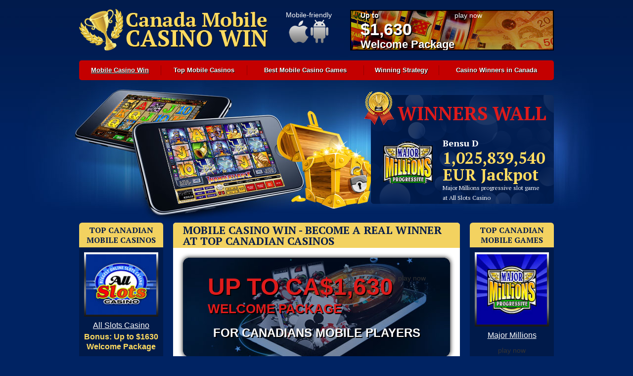

--- FILE ---
content_type: text/html; charset=utf-8
request_url: https://denverfisherhouse.org/
body_size: 5767
content:
<!DOCTYPE html>
<html>

<head>
    <title>Mobile Casino Win - Become a Real Winner at Top Canadian Casinos | Mobile Casino Win</title>
    <link rel="canonical" href="https://carbon-dividends.ca" />
    <meta http-equiv="content-type" content="text/html; charset=utf-8" />
    <meta name="viewport" content="width=device-width, initial-scale=1, maximum-scale=1" />
    <link href="//fonts.googleapis.com/css?family=PT+Serif:400,400italic,700,700italic" rel="stylesheet"
        type="text/css">
    <meta http-equiv="Content-Type" content="text/html; charset=utf-8" />
    <meta name="Generator" content="Drupal 7 (http://drupal.org)" />
    <link rel="shortlink" href="https://carbon-dividends.ca/node/3" />
    <meta name="description" content="Join a mobile casino Canada with high payout rates, play high-hit rate slots, choose low house-edge table games and claim a BIG sign-up bonus to get you
started!" />
    <meta name="keywords"
        content="Mobile Casino Win,mobile casino Canada, win at mobile casino, how to win in Canadian mobile casino" />
    <link rel="shortcut icon" href="sites/all/themes/mobilecasinowinca/favicon.ico" type="image/vnd.microsoft.icon" />
    <style type="text/css" media="all">
        @import url("modules/system/system.base-ojzegi.css");
        @import url("modules/system/system.menus-ojzegi.css");
        @import url("modules/system/system.messages-ojzegi.css");
        @import url("modules/system/system.theme-ojzegi.css");
    </style>
    <style type="text/css" media="all">
        @import url("modules/field/theme/field-ojzegi.css");
        @import url("modules/node/node-ojzegi.css");
        @import url("modules/user/user-ojzegi.css");
    </style>
    <style type="text/css" media="all">
        @import url("sites/all/themes/mobilecasinowinca/css/style-ojzegi.css");
    </style>
    <script type="text/javascript" src="misc/jquery-v-1.4.4.js"></script>
    <script type="text/javascript" src="misc/jquery.once-v-1.2.js"></script>
    <script type="text/javascript" src="misc/drupal-ojzegi.js"></script>
    <script type="text/javascript" src="sites/all/modules/btag/js/btag-ojzegi.js"></script>
    <script type="text/javascript" src="sites/all/modules/piwik/piwik-ojzegi.js"></script>
    <script type="text/javascript">
<!--//-->
    < ![CDATA[/ / >< !--
var _paq = _paq || []; (function () { var u = (("https:" == document.location.protocol) ? "" : "https://carbon-dividends.ca/"); _paq.push(["setSiteId", "180"]); _paq.push(["setTrackerUrl", u + "/"]); _paq.push(["setDoNotTrack", 1]); _paq.push(["trackPageView"]); _paq.push(["setIgnoreClasses", ["no-tracking", "colorbox"]]); _paq.push(["enableLinkTracking"]); var d = document, g = d.createElement("script"), s = d.getElementsByTagName("script")[0]; g.type = "text/javascript"; g.defer = true; g.async = true; g.src = u + "/"; s.parentNode.insertBefore(g, s); })();
        //-->
    < !]]>
    </script>
    <script type="text/javascript">
<!--//-->
    < ![CDATA[/ / >< !--
                jQuery.extend(Drupal.settings, { "basePath": "\/", "pathPrefix": "", "ajaxPageState": { "theme": "mobilecasinowinca", "theme_token": "V7XJt-tXvc7hpViMt6n7wtTL4hvumwRsIk9xhDR3mYo", "js": { "misc\/jquery.js": 1, "misc\/jquery.once.js": 1, "misc\/drupal.js": 1, "sites\/all\/modules\/btag\/js\/btag.js": 1, "sites\/all\/modules\/piwik\/piwik.js": 1, "0": 1 }, "css": { "modules\/system\/system.base.css": 1, "modules\/system\/system.menus.css": 1, "modules\/system\/system.messages.css": 1, "modules\/system\/system.theme.css": 1, "modules\/field\/theme\/field.css": 1, "modules\/node\/node.css": 1, "modules\/user\/user.css": 1, "sites\/all\/themes\/mobilecasinowinca\/css\/style.css": 1 } }, "btag": { "btag": "P50172-PR428-CM20552-TS157577-as-ds380-www-2Emobilecasinowin-2Eca-en-index-2Ehtml", "btag_os": "btag-P36592-PR454-CM22040-TS154672-ds380-www-2Emobilecasinowin-2Eca-en-index-2Ehtml", "brand_nicks": ["allslotscasino.com", "alljackpotscasino.com", "wildjackcasino.com"], "brand_nicks_os": ["casinolavida.com", "redflushcasino.com", "piggspeak.com", "europalace.com", "vegaspalmscasino.com", "7sultanscasino.com", "platinumplaycasino.com", "royalvegascasino.com", "wintingo.com", "royalvegas.com"] }, "piwik": { "trackMailto": 1 } });
        //-->
    < !]]>
    </script>
</head>

<body>
    <div id="header">
        <div class="container">
            <div class="wrap">
                <div class="region region-header">
                    <div id="block-block-1" class="block block-block">
                        <div class="content">
                            <a href="/" class="logo">Canada Mobile Casino Win</a>
                            <div class="mobile-friendly">
                                <span>Mobile-friendly</span>
                                <img src="sites/all/themes/mobilecasinowinca/images/ios.png" alt="">
                                <img src="sites/all/themes/mobilecasinowinca/images/android.png" alt="">
                            </div>
                            <div class="banner-top">
                                <strong style="padding-top:0px;">
                                    Up to<b> $1,630</b>
                                    <span>Welcome Package</span>
                                </strong>
                                play now
                            </div>
                        </div>
                    </div>
                </div>
            </div>
            <ul id="top-menu" class="">
                <li class="menu-218 first active"><a href="/" title="" class="active">Mobile Casino Win</a></li>
                <li class="menu-357"><a href="top-5-mobile-casinos-canada.html">Top Mobile Casinos</a></li>
                <li class="menu-358"><a href="best-mobile-casino-games-canada.html">Best Mobile Casino Games</a></li>
                <li class="menu-365"><a href="winning-strategy-mobile-casino-games.html">Winning Strategy</a></li>
                <li class="menu-364 last"><a href="mobile-casino-winners-Canada.html">Casino Winners in Canada</a></li>
            </ul>
            <div class="region region-header-block">
                <div id="block-block-2" class="block block-block">
                    <div class="content">
                        <div class="header-block">
                            <strong>Winners Wall</strong>
                            <div class="hb-inner">
                                <a href="/"><img
                                        src="sites/all/themes/mobilecasinowinca/images/major-millions-winner-mobilecasinowin.png"
                                        alt="major millions winner"></a>
                                <div class="info">
                                    <span>Bensu D</span>
                                    <b>1,025,839,540 EUR Jackpot </b>
                                    <em>Major Millions progressive slot game at All Slots Casino</em>
                                </div>
                            </div>
                        </div>
                    </div>
                </div>
            </div>
        </div>
    </div>
    <div class="container">
        <div class="sidebar" id="sidebar-left">
            <div class="region region-sidebar-left">
                <div id="block-block-3" class="block block-block">
                    <div class="content">
                        <div class="vbox">
                            <strong class="vbox-title">top canadian mobile casinos</strong>
                            <ul>
                                <li>
                                    <div class="img-holder"><img
                                            src="sites/all/themes/mobilecasinowinca/images/allslots.jpg"
                                            alt="allslots mobile"></div>
                                    <a href="all-slots-mobile-casino-win.html" class="game-name">All Slots Casino</a>
                                    <span>Bonus: Up to $1630 Welcome Package</span>
                                    play now
                                </li>
                                <li>
                                    <div class="img-holder"><img
                                            src="sites/all/themes/mobilecasinowinca/images/all-jackpots-casino-mobilecasinowin.jpg"
                                            alt="alljackpots mobile"></div>
                                    <a href="all-jackpots-mobile-casino-win.html" class="game-name">Alljackpots Mobile
                                        Casino</a>
                                    <span>Bonus:UP to CA$1630</span>
                                    play now
                                </li>
                                <li>
                                    <div class="img-holder"><img
                                            src="sites/all/themes/mobilecasinowinca/images/royalvegas.jpg" alt=""></div>
                                    <a href="royal-vegas-mobile-casino-win.html" class="game-name">Royal Vegas
                                        Casino</a>
                                    <span>Bonus: Up to CA$1200</span>
                                    play now
                                </li>
                                <li>
                                    <div class="img-holder"><img
                                            src="sites/all/themes/mobilecasinowinca/images/europalace.jpg" alt=""></div>
                                    <a href="euro-palace-mobile-casino-win.html" class="game-name">Euro Palace
                                        Casino</a>
                                    <span>Bonus: CA$500</span>
                                    play now
                                </li>
                                <li>
                                    <div class="img-holder"><img
                                            src="sites/all/themes/mobilecasinowinca/images/casinocom.jpg" alt=""></div>
                                    <a href="casino-dot-com-mobile-casino-win.html" class="game-name">casino.com</a>
                                    <span>Bonus: UP to CA$400</span>
                                    play now
                                </li>
                                <li>
                                    <div class="img-holder"><img
                                            src="sites/all/themes/mobilecasinowinca/images/spinpalacecasino.jpg" alt="">
                                    </div>
                                    <a href="spin-palace-mobile-casino-win.html" class="game-name">Spin Palace Mobile
                                        Casino</a>
                                    <span>Bonus:UP to CA$1000</span>
                                    <a href="spin-palace-mobile-casino-win.html" class="play-now">review</a>
                                </li>
                            </ul>
                        </div>
                    </div>
                </div>
            </div>
        </div>
        <div class="sidebar" id="sidebar-right">
            <div class="region region-sidebar-right">
                <div id="block-block-4" class="block block-block">
                    <div class="content">
                        <div class="vbox">
                            <strong class="vbox-title">top canadian mobile games</strong>
                            <ul>
                                <li>
                                    <div class="img-holder"><img
                                            src="sites/all/themes/mobilecasinowinca/images/major-millions-game-mobilecasinowin.jpg"
                                            alt=""></div>
                                    <a href="/" class="game-name">Major Millions</a>
                                    play now
                                </li>
                                <li>
                                    <div class="img-holder"><img
                                            src="sites/all/themes/mobilecasinowinca/images/thunderstruck.jpg" alt="">
                                    </div>
                                    <a href="thunderstruck-mobile-casino-win.html" class="game-name">Thunderstruck</a>
                                    play now
                                </li>
                                <li>
                                    <div class="img-holder"><img
                                            src="sites/all/themes/mobilecasinowinca/images/megamoolah.jpg" alt=""></div>
                                    <a href="mega-moolah-mobile-casino-win.html" class="game-name">Mega Moolah</a>
                                    play now
                                </li>
                                <li>
                                    <div class="img-holder"><img
                                            src="sites/all/themes/mobilecasinowinca/images/mermaidsmillions.jpg" alt="">
                                    </div>
                                    <a href="mermaids-millions-mobile-casino-win.html" class="game-name">Mermaids
                                        Millions</a>
                                    play now
                                </li>
                                <li>
                                    <div class="img-holder"><img
                                            src="sites/all/themes/mobilecasinowinca/images/avalon.jpg" alt=""></div>
                                    <a href="avalon-mobile-casino-win.html" class="game-name">Avalon</a>
                                    play now
                                </li>
                                <li>
                                    <div class="img-holder"><img
                                            src="sites/all/themes/mobilecasinowinca/images/immortalromance.jpg" alt="">
                                    </div>
                                    <a href="immortal-romance-mobile-casino-win.html" class="game-name">Immortal
                                        Romance</a>
                                    play now
                                </li>
                                <li>
                                    <div class="img-holder"><img
                                            src="sites/all/themes/mobilecasinowinca/images/burningdesire.jpg" alt="">
                                    </div>
                                    <a href="burning-desire-mobile-casino-win.html" class="game-name">Burning Desire</a>
                                    play now
                                </li>
                            </ul>
                            <h2 style="color: aliceblue;">Partners</h2>
                            <a href="https://www.casino-sistersite.co.uk/non-gamstop-casinos/"><img src="/logox.png"
                                    alt="casino without gamstop" width="120px"></a>
                            <a href="https://mostbetpk-online.com/"><img src="/mostbet.png" alt="Mostbet"
                                    width="150px"></a>
                            <a href="https://casino.poker-bet.in/en_in/games/live-casino"><img src="/pokerbet.jpg"
                                    alt="Live casino online real money" width="150px"></a>

                            


                        </div>
                    </div>

                </div>
            </div>
        </div>
        <div id="content">
            <div class="post">
                <div class="region region-top-content">
                    <div id="block-block-7" class="block block-block">
                        <div class="content">
                            <h3>Mobile Casino Win - Become a Real Winner at Top Canadian Casinos</h3>
                            <div class="cta">
                                <div class="holder02">
                                    <div class="hl">
                                        <strong>Up to CA$1,630 </strong>
                                        <b>Welcome Package</b>
                                    </div>
                                    play now
                                </div>
                                <span>for Canadians mobile players</span>
                            </div>
                        </div>
                    </div>
                </div>
                <div> </div>
                <div class="region region-content">
                    <div id="block-system-main" class="block block-system">
                        <div class="content">
                            <div id="node-3" class="node node-article clearfix" about="/index.html"
                                typeof="sioc:Item foaf:Document">
                                <div class="content">
                                    <div class="field field-name-body field-type-text-with-summary field-label-hidden">
                                        <div class="field-items">
                                            <div class="field-item even" property="content:encoded">
                                                <h1><strong>Mobile Casino Win</strong></h1>
                                                <p>Who would have ever thought 20 years ago that you would have access
                                                    to an entire casino, and win real money, with a little device in the
                                                    palm of your hand?  Well, the unimaginable future is here and it is
                                                    happening, every day!  Gigantic CAD wins are landed each hour of the
                                                    day and whether you are on your lunch break at work, travelling on
                                                    the subway or relaxing by the pool, you can conveniently log in from
                                                    your tablet or mobile phone to get in on the fun.  Although the
                                                    activity itself is very exciting, we bet you’ve wondered how you can
                                                    increase your chances of landing a mobile casino win.</p>
                                                <h2>How to Win in Canadian Mobile Casino</h2>
                                                <p>To win at mobile casino is really not difficult at all and if you
                                                    refer to the ‘latest payouts’ that are quite often featured on the
                                                    homepages casinos, you will see just how easy it is!  Thousands of
                                                    players are raking in the cash daily – and with no effort in the
                                                    least.  If you join a <a href="top-5-mobile-casinos-canada.html"
                                                        title="Top 5 Mobile Casinos in Canada">mobile casino Canada</a>
                                                    like All Slots Mobile Casino that is renowned for their high payout
                                                    rates then you will already be well on your way to securing a
                                                    frequent mobile casino win.  There are also a couple of other things
                                                    that can help you be a mobile winner.</p>
                                                <h2>Claim a BIG Start-up Bonus with Easy T & C’s</h2>
                                                <p>Getting a little cash-injection when you start out is never a bad
                                                    thing and if you choose your bonus and the right Canadian mobile
                                                    casino you will benefit tremendously from the reward in the
                                                    long-term.  There are players who have won at mobile casinos without
                                                    ever depositing a cent of their own money after redeeming a no
                                                    deposit bonus!  Even if you get started with a decent match bonus
                                                    that has reasonable wagering requirements will quickly be able to
                                                    enjoy the loot that resulted from the free casino credits.  You can
                                                    also win mobile casino payouts by using your reward to practice
                                                    strategic games before you start placing real money bets.</p>
                                                <h2>Play at a Casino with High Payout Percentages</h2>
                                                <p>To clarify – a payout percentage is basically the percentage of the
                                                    value of cash bets that casinos receive that is in turn paid back to
                                                    players in the form of winnings.  If you choose a reputable venue
                                                    you can generally bank on a payout rate that varies from the mid to
                                                    high 90’s.  Anything less than that and your probability of striking
                                                    it lucky reduces dramatically.  The payout rates are evaluated by
                                                    third party auditors and some of the most trusted names in the
                                                    industry are eCogra and Technical Systems Testing (TST).</p>
                                                <p>Sites that bear the eCogra Safe & Fair seal of approval (mostly
                                                    Microgaming mobile casinos) are perhaps some of the best to join
                                                    because of their complete transparency of their payout percentages. 
                                                    eCogra doesn’t only audit the over-all payout rate – they also break
                                                    it down according to game categories – and this information reflects
                                                    of the monthly audit reports provided onsite.  So if you want to
                                                    know how to win in Canadian mobile casino when you prefer a
                                                    particular game, join an eCogra certified venue that offers high
                                                    payouts on your favoured game.</p>
                                                <h2>Play High-Hit Rate Slots</h2>
                                                <p>We’ve heard the term ‘high-hit rate’ plenty times before but what is
                                                    it exactly?  Some mobile slots simply deliver more wins than others
                                                    – not necessarily based on amounts but rather on the frequency of
                                                    the payouts.  Legendary games such as Microgaming’s Break da Bank
                                                    and the successor, Break da Bank Again mobile slots are two titles
                                                    that are renowned for their ‘high-hit rate’!  The best place to find
                                                    these money-making slots is to visit Canadian casinos that display
                                                    their latest winners on their site.  This is where you can determine
                                                    the hit frequency and even see what sizable wins are up for grabs.
                                                </p>
                                                <h2>Play Table & Card Games with a Low House-Edge</h2>
                                                <p>All card games require a level of strategic play and so the power to
                                                    influence payouts is immediately placed in your hands.  There are
                                                    however multiple variations of these games and some of them have
                                                    lower house edges than others.  Additional rules – or the lack of
                                                    certain rules – can influence the odds.  In the same way, table
                                                    games such as roulette also offer different house-edges depending on
                                                    the version that you are playing.  Playing European Roulette, as
                                                    opposed to American Roulette, will already make a mobile casino win
                                                    more likely.  Read up on the different game variations to find out
                                                    more about odds and house-edges before you start playing!</p>
                                            </div>
                                        </div>
                                    </div>
                                </div>
                                <!--<div class="submitted">
            <span property="dc:date dc:created" content="2015-02-22T12:48:27+02:00" datatype="xsd:dateTime" rel="sioc:has_creator">Submitted by <span class="username" xml:lang="" about="/user/1" typeof="sioc:UserAccount" property="foaf:name" datatype="">admin</span> on Sun, 02/22/2023 - 12:48</span>        </div>-->
                            </div>
                        </div>
                    </div>
                </div>
                <div class="link">
                    <div class="item-list">
                        <ul id="link">
                            <li><a href="/">Mobile Casino Win - Become a Real Winner at Top Canadian Casinos</a></li>
                        </ul>
                    </div>
                </div>
            </div>
            <ul id="mobile-menu" class="">
                <li class="menu-218 first active"><a href="/" title="" class="active">Mobile Casino Win</a></li>
                <li class="menu-357"><a href="top-5-mobile-casinos-canada.html">Top Mobile Casinos</a></li>
                <li class="menu-358"><a href="best-mobile-casino-games-canada.html">Best Mobile Casino Games</a></li>
                <li class="menu-365"><a href="winning-strategy-mobile-casino-games.html">Winning Strategy</a></li>
                <li class="menu-364 last"><a href="mobile-casino-winners-Canada.html">Casino Winners in Canada</a></li>
            </ul>
        </div>
    </div>
    <div id="footer">
        <div class="f-center">
            <div class="region region-footer">
                <div id="block-block-6" class="block block-block">
                    <div class="content">
                        <div class="f-center">
                            <p>Copyright © 2023 <a href="/">mobilecasinowin.ca</a> All Rights Reserved.</p>
                            <strong><a href="sitemap.html">SiteMap</a></strong>
                        </div>
                    </div>
                </div>
            </div>
        </div>
    </div>
<script defer src="https://static.cloudflareinsights.com/beacon.min.js/vcd15cbe7772f49c399c6a5babf22c1241717689176015" integrity="sha512-ZpsOmlRQV6y907TI0dKBHq9Md29nnaEIPlkf84rnaERnq6zvWvPUqr2ft8M1aS28oN72PdrCzSjY4U6VaAw1EQ==" data-cf-beacon='{"version":"2024.11.0","token":"c5cd702647704b99bf08b2ca0ba245fc","r":1,"server_timing":{"name":{"cfCacheStatus":true,"cfEdge":true,"cfExtPri":true,"cfL4":true,"cfOrigin":true,"cfSpeedBrain":true},"location_startswith":null}}' crossorigin="anonymous"></script>
</body>

</html>

--- FILE ---
content_type: text/css
request_url: https://denverfisherhouse.org/sites/all/themes/mobilecasinowinca/css/style-ojzegi.css
body_size: 1820
content:
/*194*/
* {
	margin: 0 0 0 0;
	padding: 0 0 0 0;
}
html {
    background: #002363;
    height: 100%;
}
body {
    font: 14px/20px Arial;
    background: url(../images/line.jpg) repeat-x;
	color: #333333;
	position: relative;
	min-height: 100%;
}
a {
	color: #dd0000;
	outline: 0;
	text-decoration: underline;
}
a:hover {
	text-decoration: none;
}
ul, li {
	list-style: none;
}
img {
	border: none;
}
.wrap {
	width: 100%;
	overflow: hidden;
}
/* Page Holder ****************************************************************/
.container {
	max-width: 960px;
	min-width: 320px;
	overflow: hidden;
	margin: 0 auto 0 auto;
}
/* Header *********************************************************************/
#header {
	overflow: hidden;
	position: relative;
	height: 450px;
	background: url(../images/bg-header.jpg) no-repeat 50% 0;
}
#header .wrap {
	margin: 0 0 20px 0;
}
#header .container {
	position: relative;
}
.logo {
	float: left;
	background: url(../images/logo.png) no-repeat;
	width: 382px;
	height: 84px;
	text-indent: -9999px;
	margin: 18px 0 0 0;
}
.mobile-friendly {
	float: left;
	width: 164px;
	overflow: hidden;
	text-align: center;
	margin: 20px 0 0 0;
}
.mobile-friendly span {
	display: block;
	color: #fff;
}
.banner-top {
	float: right;
	overflow: hidden;
	background: url(../images/top-banner.png) no-repeat;
	width: 410px;
	height: 80px;
	margin: 20px 0 0 0;
	border: 1px solid #000;
	color: #fff;
}
.banner-top strong {
	float: left;
	text-shadow: 2px 2px #000;
	padding: 10px 0 0 20px;
}
.banner-top strong b {
	font-size: 34px;
	line-height: 36px;
	text-transform: uppercase;
	display: block;
}
.banner-top strong span {
	font-size: 22px;
	line-height: 25px;
	display: block;
}
.banner-top a {
	float: right;
	background: url(../images/banner-top-btn.png) no-repeat;
	width: 92px;
	height: 54px;
	color: #fff;
	font: bold 14px/45px Arial;
	margin: 14px 20px 0 0;
	text-decoration: none;
	text-transform: uppercase;
	text-shadow: -1px -1px #000;
	padding: 0 0 0 50px;
}
#top-menu {
	display: table;
	clear: both;
	background: #c40000;
	overflow: hidden;
	width: 100%;
	height: 40px;
	border-radius: 5px;
	-webkit-border-radius: 5px;
	-moz-border-radius: 5px;
}
#top-menu li {
	display: table-cell;
	font: bold 13px/40px Arial;
	text-shadow: 1px 1px #000;
	text-align: center;
	background: url(../images/sep.png) no-repeat 0 50%;
}
#top-menu li:first-child {
	background: none;
}
#top-menu li a {
	color: #fff;
	text-decoration: none;
	display: block;
}
#top-menu li a:hover,
#top-menu li.active a {
	text-decoration: underline;
}
.header-block {
	float: right;
	background: url(../images/header-block.png) no-repeat;
	width: 370px;
	height: 220px;
	position: relative;
	margin: 30px 0 0 0;
}
.header-block:after {
	content: "";
	position: absolute;
	left: -14px;
	top: -7px;
	background: url(../images/medal.png) no-repeat;
	width: 61px;
	height: 68px;
}
.header-block strong {
	display: block;
	color: #df1b1b;
	font: bold 38px/40px 'PT Serif', serif;
	text-transform: uppercase;
	padding: 17px 0 30px 54px;
}
.hb-inner {
	display: table;
	margin: 0 auto 0 auto;
}
.hb-inner img {
	float: left;
	margin: 0 20px 0 0;
}
.hb-inner .info {
	float: right;
	width: 200px;
	color: #fff;
}
.hb-inner .info span {
	display: block;
	font: bold 18px/20px 'PT Serif', serif;
	padding: 0 0 3px 0;
}
.hb-inner .info b {
	display: block;
	color: #ffdb60;
	font: bold 32px/34px 'PT Serif', serif;
}
.hb-inner .info em {
	display: block;
	font: 12px/20px 'PT Serif', serif;
}

/* Sidebar ****************************************************/
.sidebar {
	overflow: hidden;
	width: 170px;
}
#sidebar-left {
	float: left;
	margin: 0 20px 0 0;
}
#sidebar-right {
	float: right;
	margin: 0 0 0 20px;
}
.vbox {
	overflow: hidden;
    margin: 0 0 20px 0;
    background: #001a4a;
   	border-radius: 6px;
	-webkit-border-radius: 6px;
	-moz-border-radius: 6px;
}
.vbox-title {
	font: bold 16px/20px 'PT Serif', serif;
	text-align: center;
	text-transform: uppercase;
	color: #001a4c;
	padding: 5px 5px 5px 5px;
	display: block;
	background: #f3d260;
	margin: 0 0 10px 0;
}
.vbox ul {
	text-align: center;
	overflow: hidden;
}
.vbox ul li {
	display: inline-block;
	vertical-align: top;
	width: 150px;
	overflow: hidden;
	position: relative;
	padding: 12px 0 6px 0;
	border-top: 1px solid #1d4082;
}
.vbox ul li:first-child {
	border-top: none;
	padding-top: 0;
}
.vbox ul li img {
	display: block;
	width: 142px;
	margin: 4px 4px 4px 4px;
}
.vbox ul li .img-holder {
	overflow: hidden;
	width: 150px;
	height: 130px;
	margin: 0 0 8px 0;
	background: url(../images/ramka.png) no-repeat;
}
#sidebar-right .vbox ul li .img-holder {
	overflow: hidden;
	width: 150px;
	height: 150px;
	margin: 0 0 8px 0;
	background: url(../images/ramka2.png) no-repeat;
}
.game-name {
	display: block;
	text-align: center;
	color: #fff;
	font-size: 16px;
	margin: 0 0 3px 0;
}
#sidebar-right .vbox ul li .game-name {
	margin: 0 0 10px 0;
}
.vbox ul li span {
	display: block;
	color: #ffdb60;
	text-align: center;
	font-size: 16px;
	font-weight: bold;
	padding: 0 0 7px 0;
}
.vbox ul li .play-now {
	display: block;
	background: url(../images/banner-top-btn.png) no-repeat;
	width: 92px;
	height: 54px;
	color: #fff;
	font: bold 14px/45px Arial;
	text-decoration: none;
	text-transform: uppercase;
	text-shadow: -1px -1px #000;
	padding: 0 0 0 50px;
	margin: 0 auto 0 auto;
	text-align: left;
}
/* Content ********************************************************************/
#content {
	overflow: hidden;
	position: relative;
	background: #fff;
   	border-radius: 6px;
	-webkit-border-radius: 6px;
	-moz-border-radius: 6px;
}
.cta {
	background: url(../images/cta.jpg) no-repeat;
	max-width: 540px;
	height: 200px;
	border-radius: 11px;
	-webkit-border-radius: 11px;
	-moz-border-radius: 11px;
    -moz-box-shadow: 0 0 10px rgba(0,0,0,1);
    -webkit-box-shadow: 0 0 10px rgba(0,0,0,1);
    box-shadow: 0 0 10px rgba(0,0,0,1);
	margin: 0 20px 15px 20px;
	overflow: hidden;
}
.holder02 {
	display: table;
	margin: 31px auto 22px auto;
	overflow: hidden;
}
.hl {
	float: left;
	margin: 0 10px 0 0;
}
.hl strong {
	display: block;
	color: #df1b1b;
	font: bold 48px/50px Arial;
	text-transform: uppercase;
	text-shadow: 2px 2px #000;
	margin: 3px 0 5px 0;
}
.hl b {
	display: block;
	color: #df1b1b;
	font: bold 26px/28px Arial;
	text-transform: uppercase;
	text-shadow: 2px 2px #000;
}
.cta-play-now {
	float: right;
	width: 149px;
	height: 94px;
	padding: 0 0 0 80px;
	background: url(../images/play-now-big.png) no-repeat;
	color: #fff;
	text-transform: uppercase;
	font: bold 24px/90px Arial;
	text-shadow: -1px -1px #000;
	text-decoration: none;
}
.cta-play-now:hover {
	opacity: 0.8;
}
.cta span {
	display: block;
	text-align: center;
	color: #fff;
	font: bold 24px/26px Arial;
	text-transform: uppercase;
	text-shadow: 2px 2px #000;
}
#content .post h2, #content .post h3, #content .post h4 {
	color: #001a4c;
}
#content .post h3 {
	margin: 0 0 20px 0;
	padding: 4px 20px 3px 20px;
	font: bold 22px/22px 'PT Serif', serif;
	text-transform: uppercase;
	background: #f3d260;
	color: #001a4c;
	overflow: hidden;
	position: relative;
}

#content .post h1 {
	margin: 0 0 20px 0;
	padding: 4px 20px 3px 20px;
	font: bold 20px/20px 'PT Serif', serif;
	text-transform: uppercase;
	background: #f3d260;
	color: #001a4c;
	overflow: hidden;
	position: relative;
}
#content .post h2 {
	font: bold 18px/18px 'PT Serif', serif;
    padding: 5px 20px 15px 20px;
}
#content .post h4 {
	font: bold 16px/16px 'PT Serif', serif;
    padding: 5px 20px 15px 20px;
}
#content .post h5 {
	font: bold 16px/16px 'PT Serif', serif;
    padding: 5px 20px 15px 20px;
}
#content .post p {
	margin: 5px 20px 20px 20px;
	text-align: justify;
}
#content .post ul {
	margin: 5px 20px 15px 20px;
}
#content .post ul li {
	position: relative;
	padding: 0 0 0 15px;
	margin: 0 0 3px 0;
}
#content .post ul li:after {
	content: "";
	position: absolute;
	left: 0;
	top: 7px;
	width: 7px;
	height: 7px;
	background: #001a4c;
	border-radius: 50%;
	-webkit-border-radius: 50%;
	-moz-border-radius: 50%;
}
#content .post ol {
	margin: 5px 20px 15px 35px;
	list-style: decimal;
}
#content .post ol li {
	list-style: decimal;
	margin: 0 0 8px 0;
}
#mobile-menu {
	display: none;
}
.link {
	margin: 5px 20px 15px 20px;
}
.link li {
	position: relative;
	padding: 0 0 0 15px;
	margin: 0 0 8px 0;
}
.link li:after {
	content: "";
	position: absolute;
	left: 0;
	top: 7px;
	width: 7px;
	height: 7px;
	background: #001a4c;
	border-radius: 50%;
	-webkit-border-radius: 50%;
	-moz-border-radius: 50%;
}
/* Footer *********************************************************************/
#footer {
	overflow: hidden;
	background: #001a4c;
	color: #fff;
	padding: 20px 0 16px 0;
	margin: 20px 0 0 0;
}
.f-center {
	width: 580px;
	margin: 0 auto 0 auto;
}
#footer p {
	font-size: 12px;
	line-height: 20px;
	text-align: center;
	float: left;
	margin: 0 0 0 0;
}
#footer a {
	color: #df1b1b;
}
#footer strong {
	float: right;
	font-weight: normal;
	font-size: 12px;
	line-height: 20px;
}
/* 1000px *********************************************************************/
@media screen and (max-width: 1000px) {
	body {
		-webkit-text-size-adjust: none;
	}
	#header {
		height: auto;
		background: none;
		margin: 0 0 20px 0;
	}
	#header .logo {
		float: none;
		margin: 10px auto 10px auto;
		display: block;
	}
	.banner-top {
		float: none;
		margin: 0 auto 5px auto;
	}
	.mobile-friendly {
		display: none;
	}
	.header-block {
		margin: 0 auto 0 auto;
		float: none;
	}
	#top-menu {
		display: none;
	}
	.sidebar {
		float: none !important;
		width: auto !important;
		margin: 0 5px 0 5px !important;
	}
	.vbox ul li {
		border: none;
		margin: 7px 3px !important;
		padding: 0 !important;
	}
	#content {
		margin: 3px 7px 15px 7px;
		padding: 0 0 0 0;
	}
	#mobile-menu {
		display: block;
		overflow: hidden;
		margin: 10px 0 10px 20px;
	}
	#mobile-menu li {
		font: 14px/16px Verdana;
		padding: 5px 0 5px 0;
		text-transform: uppercase;
	}
	#mobile-menu li a {
		color: #000;
	}
	#mobile-menu li a:hover {
		text-decoration: none;
	}
	#footer {
		padding: 14px 0 10px 0;
		text-align: center;
	}
	.f-center {
		width: auto;
	}
	#footer p {
		margin: 0 0 0 0;
		float: none;
		text-align: center;
	}
	#footer strong {
		padding: 0 0 0 0;
		float: none;
		display: block;
	}
}
@media screen and (max-width: 640px) {
	.cta {
		margin: 0 10px 15px 10px;
	}
	.holder02 {
		display: block;
		margin: 0 0 0 0;
		padding: 0 0 0 0;
	}
	.hl {
		float: none;
		width: 100%;
		margin: 0 0 0 0;
		padding: 5px 0 0 0;
		text-align: center;
	}
	.hl strong {
		font-size: 35px;
		line-height: 38px;
		margin: 0 0 0 0;
	}
	.hl b {
		font-size: 22px;
		line-height: 25px;
		margin: 0 0 5px 0;
	}
	.cta-play-now {
		float: none;
		display: block;
		width: 110px;
		height: 70px;
		padding: 0 0 0 61px;
		font-size: 16px;
		line-height: 67px;
		background-size: 171px 70px;
		margin: 0 auto 5px auto;
	}
	.cta span {
		font-size: 20px;
		line-height: 23px;
	}
	#content .post h1 {
		padding: 4px 10px 3px 10px;
		font: bold 22px/22px 'PT Serif', serif;
	}
	#content .post h2 {
		font: bold 24px/26px 'PT Serif', serif;
	    padding: 5px 10px 15px 10px;
	}
	#content .post h3 {
		font: bold 20px/22px 'PT Serif', serif;
	    padding: 5px 10px 15px 10px;
	}
	#content .post h4 {
		font: bold 18px/20px 'PT Serif', serif;
	    padding: 5px 10px 15px 10px;
	}
	#content .post p {
		margin: 5px 10px 20px 10px;
	}
	#content .post ul {
		margin: 5px 10px 15px 10px;
	}
	#content .post ol {
		margin: 5px 10px 15px 15px;
	}
	.link {
		margin: 5px 10px 15px 10px;
	}
	#mobile-menu {
		display: block;
		overflow: hidden;
		margin: 10px 10px 10px 10px;
	}
}
@media screen and (max-width: 479px) {
	.logo {
		width: 300px;
		height: 66px;
		background-size: 300px 66px;
	}
	.banner-top {
		width: 300px;
	}
	.banner-top strong {
		padding: 18px 0 0 10px;
	}
	.banner-top strong b {
		font-size: 23px;
		line-height: 25px;
	}
	.banner-top strong span {
		font-size: 15px;
		line-height: 16px;
	}
	.banner-top a {
		margin: 14px 4px 0 0;
	}
	.header-block {
		width: 300px;
	}
	.header-block strong {
		font-size: 28px;
		line-height: 32px;
	}
	.hb-inner img {
		width: 50px;
		height: auto;
	}
	.vbox ul li {
		margin: 7px 1px 7px 1px !important;
	}
}

--- FILE ---
content_type: application/javascript; charset=utf-8
request_url: https://denverfisherhouse.org/sites/all/modules/btag/js/btag-ojzegi.js
body_size: -183
content:
jQuery(document).ready(function() {
	  var brands = Array();
	  brands = Drupal.settings.btag.brand_nicks;
	  var btag = Drupal.settings.btag.btag;
	  
	  var brands_os = Array();
	  brands_os = Drupal.settings.btag.brand_nicks_os;
	  var btag_os = Drupal.settings.btag.btag_os;
	  
	  jQuery('a').mousedown(function () {
			  var domain = this.hostname.match(/[^\.]*\.[^.]*$/)[0];
			  var attr = jQuery(this).attr('id');
			  if (typeof attr !== typeof undefined && attr !== false) {
				  btag = btag + '-' + attr;
			  }
			  if (jQuery.inArray(domain, brands) >= 0) {
				  if(this.href.indexOf('bTag') == -1) {
					if(this.href.indexOf('?') != -1)
						this.href += '&bTag=' + btag;
					else
						this.href += '?bTag=' + btag;
		          }
			  else if (jQuery.inArray(domain, brands_os) >= 0) {
				  if(/\/$/.test(this.href)) {
				    this.href += btag_os + '/';
				  } else {
				    this.href += '/' + btag_os + '/';
				  }
			  }
			}
	  });
});